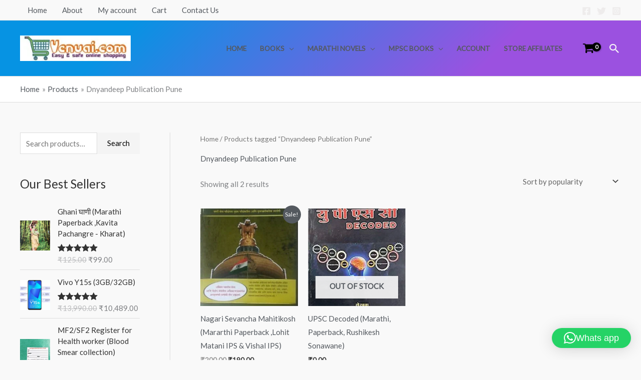

--- FILE ---
content_type: text/css
request_url: https://venuai.com/wp-content/uploads/elementor/css/post-7570.css?ver=1768998248
body_size: 1191
content:
.elementor-7570 .elementor-element.elementor-element-3f9376e4:not(.elementor-motion-effects-element-type-background), .elementor-7570 .elementor-element.elementor-element-3f9376e4 > .elementor-motion-effects-container > .elementor-motion-effects-layer{background-color:#001c38;}.elementor-7570 .elementor-element.elementor-element-3f9376e4{transition:background 0.3s, border 0.3s, border-radius 0.3s, box-shadow 0.3s;padding:70px 0px 70px 0px;}.elementor-7570 .elementor-element.elementor-element-3f9376e4 > .elementor-background-overlay{transition:background 0.3s, border-radius 0.3s, opacity 0.3s;}.elementor-7570 .elementor-element.elementor-element-74f6fc1b > .elementor-element-populated{margin:0px 80px 0px 0px;--e-column-margin-right:80px;--e-column-margin-left:0px;}.elementor-7570 .elementor-element.elementor-element-43063d85{text-align:start;}.elementor-7570 .elementor-element.elementor-element-43063d85 img{width:166px;}.elementor-7570 .elementor-element.elementor-element-83bde78 .elementor-icon-list-icon i{color:#EDDEDE;transition:color 0.3s;}.elementor-7570 .elementor-element.elementor-element-83bde78 .elementor-icon-list-icon svg{fill:#EDDEDE;transition:fill 0.3s;}.elementor-7570 .elementor-element.elementor-element-83bde78{--e-icon-list-icon-size:14px;--icon-vertical-offset:0px;}.elementor-7570 .elementor-element.elementor-element-83bde78 .elementor-icon-list-text{color:#2AD89D;transition:color 0.3s;}.elementor-7570 .elementor-element.elementor-element-64676eae{--grid-template-columns:repeat(0, auto);--icon-size:15px;--grid-column-gap:9px;--grid-row-gap:0px;}.elementor-7570 .elementor-element.elementor-element-64676eae .elementor-widget-container{text-align:left;}.elementor-7570 .elementor-element.elementor-element-64676eae > .elementor-widget-container{padding:20px 0px 0px 0px;}.elementor-7570 .elementor-element.elementor-element-64676eae .elementor-social-icon{background-color:rgba(255,255,255,0.21);--icon-padding:0.6em;}.elementor-7570 .elementor-element.elementor-element-64676eae .elementor-social-icon i{color:#ffffff;}.elementor-7570 .elementor-element.elementor-element-64676eae .elementor-social-icon svg{fill:#ffffff;}.elementor-7570 .elementor-element.elementor-element-64676eae .elementor-social-icon:hover{background-color:#ffffff;}.elementor-7570 .elementor-element.elementor-element-64676eae .elementor-social-icon:hover i{color:#001c38;}.elementor-7570 .elementor-element.elementor-element-64676eae .elementor-social-icon:hover svg{fill:#001c38;}.elementor-bc-flex-widget .elementor-7570 .elementor-element.elementor-element-19da1e49.elementor-column .elementor-widget-wrap{align-items:flex-start;}.elementor-7570 .elementor-element.elementor-element-19da1e49.elementor-column.elementor-element[data-element_type="column"] > .elementor-widget-wrap.elementor-element-populated{align-content:flex-start;align-items:flex-start;}.elementor-7570 .elementor-element.elementor-element-6da370ed{text-align:start;}.elementor-7570 .elementor-element.elementor-element-6da370ed .elementor-heading-title{font-size:18px;font-weight:500;color:#ffffff;}.elementor-7570 .elementor-element.elementor-element-fed59a .elementor-icon-list-items:not(.elementor-inline-items) .elementor-icon-list-item:not(:last-child){padding-block-end:calc(5px/2);}.elementor-7570 .elementor-element.elementor-element-fed59a .elementor-icon-list-items:not(.elementor-inline-items) .elementor-icon-list-item:not(:first-child){margin-block-start:calc(5px/2);}.elementor-7570 .elementor-element.elementor-element-fed59a .elementor-icon-list-items.elementor-inline-items .elementor-icon-list-item{margin-inline:calc(5px/2);}.elementor-7570 .elementor-element.elementor-element-fed59a .elementor-icon-list-items.elementor-inline-items{margin-inline:calc(-5px/2);}.elementor-7570 .elementor-element.elementor-element-fed59a .elementor-icon-list-items.elementor-inline-items .elementor-icon-list-item:after{inset-inline-end:calc(-5px/2);}.elementor-7570 .elementor-element.elementor-element-fed59a .elementor-icon-list-icon i{transition:color 0.3s;}.elementor-7570 .elementor-element.elementor-element-fed59a .elementor-icon-list-icon svg{transition:fill 0.3s;}.elementor-7570 .elementor-element.elementor-element-fed59a{--e-icon-list-icon-size:0px;--icon-vertical-offset:0px;}.elementor-7570 .elementor-element.elementor-element-fed59a .elementor-icon-list-icon{padding-inline-end:0px;}.elementor-7570 .elementor-element.elementor-element-fed59a .elementor-icon-list-item > .elementor-icon-list-text, .elementor-7570 .elementor-element.elementor-element-fed59a .elementor-icon-list-item > a{font-size:14px;font-weight:300;}.elementor-7570 .elementor-element.elementor-element-fed59a .elementor-icon-list-text{color:rgba(255,255,255,0.38);transition:color 0.3s;}.elementor-bc-flex-widget .elementor-7570 .elementor-element.elementor-element-ffcb010.elementor-column .elementor-widget-wrap{align-items:flex-start;}.elementor-7570 .elementor-element.elementor-element-ffcb010.elementor-column.elementor-element[data-element_type="column"] > .elementor-widget-wrap.elementor-element-populated{align-content:flex-start;align-items:flex-start;}.elementor-7570 .elementor-element.elementor-element-5a782887{text-align:start;}.elementor-7570 .elementor-element.elementor-element-5a782887 .elementor-heading-title{font-size:18px;font-weight:500;color:#ffffff;}.elementor-7570 .elementor-element.elementor-element-2f7d336e .elementor-icon-list-items:not(.elementor-inline-items) .elementor-icon-list-item:not(:last-child){padding-block-end:calc(5px/2);}.elementor-7570 .elementor-element.elementor-element-2f7d336e .elementor-icon-list-items:not(.elementor-inline-items) .elementor-icon-list-item:not(:first-child){margin-block-start:calc(5px/2);}.elementor-7570 .elementor-element.elementor-element-2f7d336e .elementor-icon-list-items.elementor-inline-items .elementor-icon-list-item{margin-inline:calc(5px/2);}.elementor-7570 .elementor-element.elementor-element-2f7d336e .elementor-icon-list-items.elementor-inline-items{margin-inline:calc(-5px/2);}.elementor-7570 .elementor-element.elementor-element-2f7d336e .elementor-icon-list-items.elementor-inline-items .elementor-icon-list-item:after{inset-inline-end:calc(-5px/2);}.elementor-7570 .elementor-element.elementor-element-2f7d336e .elementor-icon-list-icon i{transition:color 0.3s;}.elementor-7570 .elementor-element.elementor-element-2f7d336e .elementor-icon-list-icon svg{transition:fill 0.3s;}.elementor-7570 .elementor-element.elementor-element-2f7d336e{--e-icon-list-icon-size:0px;--icon-vertical-offset:0px;}.elementor-7570 .elementor-element.elementor-element-2f7d336e .elementor-icon-list-icon{padding-inline-end:0px;}.elementor-7570 .elementor-element.elementor-element-2f7d336e .elementor-icon-list-item > .elementor-icon-list-text, .elementor-7570 .elementor-element.elementor-element-2f7d336e .elementor-icon-list-item > a{font-size:14px;font-weight:300;}.elementor-7570 .elementor-element.elementor-element-2f7d336e .elementor-icon-list-text{color:rgba(255,255,255,0.38);transition:color 0.3s;}.elementor-bc-flex-widget .elementor-7570 .elementor-element.elementor-element-4a7bdab2.elementor-column .elementor-widget-wrap{align-items:flex-start;}.elementor-7570 .elementor-element.elementor-element-4a7bdab2.elementor-column.elementor-element[data-element_type="column"] > .elementor-widget-wrap.elementor-element-populated{align-content:flex-start;align-items:flex-start;}.elementor-7570 .elementor-element.elementor-element-4a1f91b8{text-align:start;}.elementor-7570 .elementor-element.elementor-element-4a1f91b8 .elementor-heading-title{font-size:18px;font-weight:500;color:#ffffff;}.elementor-7570 .elementor-element.elementor-element-5d8b3659 .elementor-icon-list-items:not(.elementor-inline-items) .elementor-icon-list-item:not(:last-child){padding-block-end:calc(5px/2);}.elementor-7570 .elementor-element.elementor-element-5d8b3659 .elementor-icon-list-items:not(.elementor-inline-items) .elementor-icon-list-item:not(:first-child){margin-block-start:calc(5px/2);}.elementor-7570 .elementor-element.elementor-element-5d8b3659 .elementor-icon-list-items.elementor-inline-items .elementor-icon-list-item{margin-inline:calc(5px/2);}.elementor-7570 .elementor-element.elementor-element-5d8b3659 .elementor-icon-list-items.elementor-inline-items{margin-inline:calc(-5px/2);}.elementor-7570 .elementor-element.elementor-element-5d8b3659 .elementor-icon-list-items.elementor-inline-items .elementor-icon-list-item:after{inset-inline-end:calc(-5px/2);}.elementor-7570 .elementor-element.elementor-element-5d8b3659 .elementor-icon-list-icon i{transition:color 0.3s;}.elementor-7570 .elementor-element.elementor-element-5d8b3659 .elementor-icon-list-icon svg{transition:fill 0.3s;}.elementor-7570 .elementor-element.elementor-element-5d8b3659{--e-icon-list-icon-size:0px;--icon-vertical-offset:0px;}.elementor-7570 .elementor-element.elementor-element-5d8b3659 .elementor-icon-list-icon{padding-inline-end:0px;}.elementor-7570 .elementor-element.elementor-element-5d8b3659 .elementor-icon-list-item > .elementor-icon-list-text, .elementor-7570 .elementor-element.elementor-element-5d8b3659 .elementor-icon-list-item > a{font-size:14px;font-weight:300;}.elementor-7570 .elementor-element.elementor-element-5d8b3659 .elementor-icon-list-text{color:rgba(255,255,255,0.38);transition:color 0.3s;}.elementor-7570 .elementor-element.elementor-element-3ae4080 > .elementor-container > .elementor-column > .elementor-widget-wrap{align-content:center;align-items:center;}.elementor-7570 .elementor-element.elementor-element-3ae4080:not(.elementor-motion-effects-element-type-background), .elementor-7570 .elementor-element.elementor-element-3ae4080 > .elementor-motion-effects-container > .elementor-motion-effects-layer{background-color:#001c38;}.elementor-7570 .elementor-element.elementor-element-3ae4080 > .elementor-container{min-height:50px;}.elementor-7570 .elementor-element.elementor-element-3ae4080{border-style:solid;border-width:1px 0px 0px 0px;border-color:rgba(255,255,255,0.19);transition:background 0.3s, border 0.3s, border-radius 0.3s, box-shadow 0.3s;}.elementor-7570 .elementor-element.elementor-element-3ae4080 > .elementor-background-overlay{transition:background 0.3s, border-radius 0.3s, opacity 0.3s;}.elementor-7570 .elementor-element.elementor-element-44fb4046{text-align:start;}.elementor-7570 .elementor-element.elementor-element-44fb4046 .elementor-heading-title{font-size:12px;font-weight:300;color:#adadad;}.elementor-7570 .elementor-element.elementor-element-14efe761{text-align:end;}.elementor-7570 .elementor-element.elementor-element-14efe761 .elementor-heading-title{font-size:12px;font-weight:300;color:#adadad;}.elementor-theme-builder-content-area{height:400px;}.elementor-location-header:before, .elementor-location-footer:before{content:"";display:table;clear:both;}@media(max-width:1024px){.elementor-7570 .elementor-element.elementor-element-3f9376e4{padding:50px 20px 50px 20px;}.elementor-7570 .elementor-element.elementor-element-74f6fc1b > .elementor-element-populated{margin:0% 15% 0% 0%;--e-column-margin-right:15%;--e-column-margin-left:0%;}.elementor-7570 .elementor-element.elementor-element-64676eae{--icon-size:10px;}.elementor-7570 .elementor-element.elementor-element-fed59a .elementor-icon-list-item > .elementor-icon-list-text, .elementor-7570 .elementor-element.elementor-element-fed59a .elementor-icon-list-item > a{font-size:13px;}.elementor-7570 .elementor-element.elementor-element-2f7d336e .elementor-icon-list-item > .elementor-icon-list-text, .elementor-7570 .elementor-element.elementor-element-2f7d336e .elementor-icon-list-item > a{font-size:13px;}.elementor-7570 .elementor-element.elementor-element-4a7bdab2 > .elementor-element-populated{margin:0px 0px 0px 0px;--e-column-margin-right:0px;--e-column-margin-left:0px;}.elementor-7570 .elementor-element.elementor-element-5d8b3659 .elementor-icon-list-item > .elementor-icon-list-text, .elementor-7570 .elementor-element.elementor-element-5d8b3659 .elementor-icon-list-item > a{font-size:13px;}.elementor-7570 .elementor-element.elementor-element-3ae4080{padding:10px 20px 10px 20px;}}@media(max-width:767px){.elementor-7570 .elementor-element.elementor-element-3f9376e4{padding:35px 20px 35px 20px;}.elementor-7570 .elementor-element.elementor-element-74f6fc1b > .elementor-element-populated{margin:0px 0px 50px 0px;--e-column-margin-right:0px;--e-column-margin-left:0px;padding:0px 0px 0px 0px;}.elementor-7570 .elementor-element.elementor-element-43063d85{text-align:start;}.elementor-7570 .elementor-element.elementor-element-43063d85 img{width:111px;}.elementor-7570 .elementor-element.elementor-element-64676eae .elementor-widget-container{text-align:left;}.elementor-7570 .elementor-element.elementor-element-19da1e49{width:33%;}.elementor-7570 .elementor-element.elementor-element-19da1e49 > .elementor-element-populated{padding:0px 0px 0px 0px;}.elementor-7570 .elementor-element.elementor-element-6da370ed{text-align:start;}.elementor-7570 .elementor-element.elementor-element-fed59a .elementor-icon-list-item > .elementor-icon-list-text, .elementor-7570 .elementor-element.elementor-element-fed59a .elementor-icon-list-item > a{font-size:13px;}.elementor-7570 .elementor-element.elementor-element-ffcb010{width:33%;}.elementor-7570 .elementor-element.elementor-element-ffcb010 > .elementor-element-populated{padding:0px 0px 0px 0px;}.elementor-7570 .elementor-element.elementor-element-5a782887{text-align:start;}.elementor-7570 .elementor-element.elementor-element-2f7d336e .elementor-icon-list-item > .elementor-icon-list-text, .elementor-7570 .elementor-element.elementor-element-2f7d336e .elementor-icon-list-item > a{font-size:13px;}.elementor-7570 .elementor-element.elementor-element-4a7bdab2{width:33%;}.elementor-7570 .elementor-element.elementor-element-4a7bdab2 > .elementor-element-populated{padding:0px 0px 0px 0px;}.elementor-7570 .elementor-element.elementor-element-5d8b3659 .elementor-icon-list-item > .elementor-icon-list-text, .elementor-7570 .elementor-element.elementor-element-5d8b3659 .elementor-icon-list-item > a{font-size:13px;}.elementor-7570 .elementor-element.elementor-element-3ae4080{padding:30px 20px 20px 20px;}.elementor-7570 .elementor-element.elementor-element-402ea6b1 > .elementor-element-populated{margin:0px 0px 0px 0px;--e-column-margin-right:0px;--e-column-margin-left:0px;padding:0px 0px 0px 0px;}.elementor-7570 .elementor-element.elementor-element-44fb4046{text-align:center;}.elementor-7570 .elementor-element.elementor-element-14efe761{text-align:center;}}@media(min-width:768px){.elementor-7570 .elementor-element.elementor-element-74f6fc1b{width:40%;}.elementor-7570 .elementor-element.elementor-element-19da1e49{width:20%;}.elementor-7570 .elementor-element.elementor-element-ffcb010{width:20%;}.elementor-7570 .elementor-element.elementor-element-4a7bdab2{width:20%;}}@media(max-width:1024px) and (min-width:768px){.elementor-7570 .elementor-element.elementor-element-74f6fc1b{width:35%;}.elementor-7570 .elementor-element.elementor-element-19da1e49{width:20%;}.elementor-7570 .elementor-element.elementor-element-ffcb010{width:20%;}.elementor-7570 .elementor-element.elementor-element-4a7bdab2{width:20%;}}